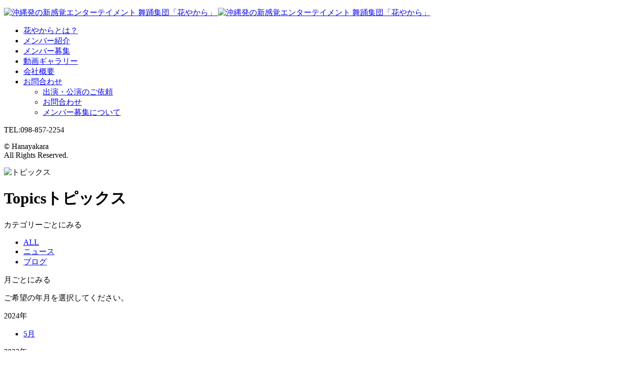

--- FILE ---
content_type: text/html; charset=UTF-8
request_url: https://www.hanayakara.com/topics/category/blog/page/2/
body_size: 36278
content:
<!DOCTYPE html>
<html>
<head>
<meta charset="UTF-8">
<meta name="viewport" content="width=device-width">
<meta name="format-detection" content="telephone=no">
    <title>ブログの一覧 ｜ トピックス ｜ 沖縄の舞踊集団「花やから」</title>
    <meta name="description" content="沖縄の舞踊集団「花やから」の「ブログ」に関するトピックスの一覧ページです。さまざまな「ブログ」の記事がございますので、ご興味のある方は、ぜひご覧ください。">
    <meta name="keywords" content="ブログ,沖縄,花やから">
    <meta property="og:type" content="article">
    <meta property="og:site_name" content="沖縄の舞踊集団「花やから」">
    <meta property="og:title" content="ブログの一覧 ｜ トピックス ｜ 沖縄の舞踊集団「花やから」">
    <meta property="og:url" content="https://www.hanayakara.com/topics/category/blog/">
    <meta property="og:image" content="https://www.hanayakara.com/hanapress/wp-content/themes/hanayakara/images/common/ogp.png">
    <meta property="og:description" content="沖縄の舞踊集団「花やから」の「ブログ」に関するトピックスの一覧ページです。さまざまな「ブログ」の記事がございますので、ご興味のある方は、ぜひご覧ください。">

<link rel="icon" href="https://www.hanayakara.com/hanapress/wp-content/themes/hanayakara/favicon/favicon.ico">
<link rel="apple-touch-icon" sizes="180x180" href="https://www.hanayakara.com/hanapress/wp-content/themes/hanayakara/favicon/apple-touch-icon.png">
<link rel="icon" type="image/png" sizes="32x32" href="https://www.hanayakara.com/hanapress/wp-content/themes/hanayakara/favicon/favicon-32x32.png">
<link rel="icon" type="image/png" sizes="16x16" href="https://www.hanayakara.com/hanapress/wp-content/themes/hanayakara/favicon/favicon-16x16.png">
<link rel="manifest" href="https://www.hanayakara.com/hanapress/wp-content/themes/hanayakara/favicon/site.webmanifest">
<link rel="mask-icon" href="https://www.hanayakara.com/hanapress/wp-content/themes/hanayakara/favicon/safari-pinned-tab.svg" color="#e53f48">
<meta name="msapplication-TileColor" content="#e53f48">
<meta name="theme-color" content="#ffffff">
<link href="https://fonts.googleapis.com/css?family=Barlow+Condensed:500|Noto+Sans+JP:400,500,700&display=swap" rel="stylesheet">
<link rel="stylesheet" href="https://www.hanayakara.com/hanapress/wp-content/themes/hanayakara/style.css">
<!-- Google Tag Manager -->
<script>(function(w,d,s,l,i){w[l]=w[l]||[];w[l].push({'gtm.start':
new Date().getTime(),event:'gtm.js'});var f=d.getElementsByTagName(s)[0],
j=d.createElement(s),dl=l!='dataLayer'?'&l='+l:'';j.async=true;j.src=
'https://www.googletagmanager.com/gtm.js?id='+i+dl;f.parentNode.insertBefore(j,f);
})(window,document,'script','dataLayer','GTM-WKDX3SS');</script>
<!-- End Google Tag Manager -->

<!-- Global site tag (gtag.js) - Google Ads: 669907067 -->
<script async src="https://www.googletagmanager.com/gtag/js?id=AW-669907067"></script>
<script> window.dataLayer = window.dataLayer || []; function gtag(){dataLayer.push(arguments);} gtag('js', new Date()); gtag('config', 'AW-669907067'); </script>

<script data-ad-client="ca-pub-2404933160616764" async src="https://pagead2.googlesyndication.com/pagead/js/adsbygoogle.js"></script>


<meta name='robots' content='max-image-preview:large' />
	<style>img:is([sizes="auto" i], [sizes^="auto," i]) { contain-intrinsic-size: 3000px 1500px }</style>
	<link rel='dns-prefetch' href='//code.jquery.com' />
<link rel='stylesheet' id='sbi_styles-css' href='https://www.hanayakara.com/hanapress/wp-content/plugins/instagram-feed/css/sbi-styles.min.css?ver=6.6.1' type='text/css' media='all' />
<link rel='stylesheet' id='wp-block-library-css' href='https://www.hanayakara.com/hanapress/wp-includes/css/dist/block-library/style.min.css?ver=6.7.4' type='text/css' media='all' />
<style id='classic-theme-styles-inline-css' type='text/css'>
/*! This file is auto-generated */
.wp-block-button__link{color:#fff;background-color:#32373c;border-radius:9999px;box-shadow:none;text-decoration:none;padding:calc(.667em + 2px) calc(1.333em + 2px);font-size:1.125em}.wp-block-file__button{background:#32373c;color:#fff;text-decoration:none}
</style>
<style id='global-styles-inline-css' type='text/css'>
:root{--wp--preset--aspect-ratio--square: 1;--wp--preset--aspect-ratio--4-3: 4/3;--wp--preset--aspect-ratio--3-4: 3/4;--wp--preset--aspect-ratio--3-2: 3/2;--wp--preset--aspect-ratio--2-3: 2/3;--wp--preset--aspect-ratio--16-9: 16/9;--wp--preset--aspect-ratio--9-16: 9/16;--wp--preset--color--black: #000000;--wp--preset--color--cyan-bluish-gray: #abb8c3;--wp--preset--color--white: #ffffff;--wp--preset--color--pale-pink: #f78da7;--wp--preset--color--vivid-red: #cf2e2e;--wp--preset--color--luminous-vivid-orange: #ff6900;--wp--preset--color--luminous-vivid-amber: #fcb900;--wp--preset--color--light-green-cyan: #7bdcb5;--wp--preset--color--vivid-green-cyan: #00d084;--wp--preset--color--pale-cyan-blue: #8ed1fc;--wp--preset--color--vivid-cyan-blue: #0693e3;--wp--preset--color--vivid-purple: #9b51e0;--wp--preset--gradient--vivid-cyan-blue-to-vivid-purple: linear-gradient(135deg,rgba(6,147,227,1) 0%,rgb(155,81,224) 100%);--wp--preset--gradient--light-green-cyan-to-vivid-green-cyan: linear-gradient(135deg,rgb(122,220,180) 0%,rgb(0,208,130) 100%);--wp--preset--gradient--luminous-vivid-amber-to-luminous-vivid-orange: linear-gradient(135deg,rgba(252,185,0,1) 0%,rgba(255,105,0,1) 100%);--wp--preset--gradient--luminous-vivid-orange-to-vivid-red: linear-gradient(135deg,rgba(255,105,0,1) 0%,rgb(207,46,46) 100%);--wp--preset--gradient--very-light-gray-to-cyan-bluish-gray: linear-gradient(135deg,rgb(238,238,238) 0%,rgb(169,184,195) 100%);--wp--preset--gradient--cool-to-warm-spectrum: linear-gradient(135deg,rgb(74,234,220) 0%,rgb(151,120,209) 20%,rgb(207,42,186) 40%,rgb(238,44,130) 60%,rgb(251,105,98) 80%,rgb(254,248,76) 100%);--wp--preset--gradient--blush-light-purple: linear-gradient(135deg,rgb(255,206,236) 0%,rgb(152,150,240) 100%);--wp--preset--gradient--blush-bordeaux: linear-gradient(135deg,rgb(254,205,165) 0%,rgb(254,45,45) 50%,rgb(107,0,62) 100%);--wp--preset--gradient--luminous-dusk: linear-gradient(135deg,rgb(255,203,112) 0%,rgb(199,81,192) 50%,rgb(65,88,208) 100%);--wp--preset--gradient--pale-ocean: linear-gradient(135deg,rgb(255,245,203) 0%,rgb(182,227,212) 50%,rgb(51,167,181) 100%);--wp--preset--gradient--electric-grass: linear-gradient(135deg,rgb(202,248,128) 0%,rgb(113,206,126) 100%);--wp--preset--gradient--midnight: linear-gradient(135deg,rgb(2,3,129) 0%,rgb(40,116,252) 100%);--wp--preset--font-size--small: 13px;--wp--preset--font-size--medium: 20px;--wp--preset--font-size--large: 36px;--wp--preset--font-size--x-large: 42px;--wp--preset--spacing--20: 0.44rem;--wp--preset--spacing--30: 0.67rem;--wp--preset--spacing--40: 1rem;--wp--preset--spacing--50: 1.5rem;--wp--preset--spacing--60: 2.25rem;--wp--preset--spacing--70: 3.38rem;--wp--preset--spacing--80: 5.06rem;--wp--preset--shadow--natural: 6px 6px 9px rgba(0, 0, 0, 0.2);--wp--preset--shadow--deep: 12px 12px 50px rgba(0, 0, 0, 0.4);--wp--preset--shadow--sharp: 6px 6px 0px rgba(0, 0, 0, 0.2);--wp--preset--shadow--outlined: 6px 6px 0px -3px rgba(255, 255, 255, 1), 6px 6px rgba(0, 0, 0, 1);--wp--preset--shadow--crisp: 6px 6px 0px rgba(0, 0, 0, 1);}:where(.is-layout-flex){gap: 0.5em;}:where(.is-layout-grid){gap: 0.5em;}body .is-layout-flex{display: flex;}.is-layout-flex{flex-wrap: wrap;align-items: center;}.is-layout-flex > :is(*, div){margin: 0;}body .is-layout-grid{display: grid;}.is-layout-grid > :is(*, div){margin: 0;}:where(.wp-block-columns.is-layout-flex){gap: 2em;}:where(.wp-block-columns.is-layout-grid){gap: 2em;}:where(.wp-block-post-template.is-layout-flex){gap: 1.25em;}:where(.wp-block-post-template.is-layout-grid){gap: 1.25em;}.has-black-color{color: var(--wp--preset--color--black) !important;}.has-cyan-bluish-gray-color{color: var(--wp--preset--color--cyan-bluish-gray) !important;}.has-white-color{color: var(--wp--preset--color--white) !important;}.has-pale-pink-color{color: var(--wp--preset--color--pale-pink) !important;}.has-vivid-red-color{color: var(--wp--preset--color--vivid-red) !important;}.has-luminous-vivid-orange-color{color: var(--wp--preset--color--luminous-vivid-orange) !important;}.has-luminous-vivid-amber-color{color: var(--wp--preset--color--luminous-vivid-amber) !important;}.has-light-green-cyan-color{color: var(--wp--preset--color--light-green-cyan) !important;}.has-vivid-green-cyan-color{color: var(--wp--preset--color--vivid-green-cyan) !important;}.has-pale-cyan-blue-color{color: var(--wp--preset--color--pale-cyan-blue) !important;}.has-vivid-cyan-blue-color{color: var(--wp--preset--color--vivid-cyan-blue) !important;}.has-vivid-purple-color{color: var(--wp--preset--color--vivid-purple) !important;}.has-black-background-color{background-color: var(--wp--preset--color--black) !important;}.has-cyan-bluish-gray-background-color{background-color: var(--wp--preset--color--cyan-bluish-gray) !important;}.has-white-background-color{background-color: var(--wp--preset--color--white) !important;}.has-pale-pink-background-color{background-color: var(--wp--preset--color--pale-pink) !important;}.has-vivid-red-background-color{background-color: var(--wp--preset--color--vivid-red) !important;}.has-luminous-vivid-orange-background-color{background-color: var(--wp--preset--color--luminous-vivid-orange) !important;}.has-luminous-vivid-amber-background-color{background-color: var(--wp--preset--color--luminous-vivid-amber) !important;}.has-light-green-cyan-background-color{background-color: var(--wp--preset--color--light-green-cyan) !important;}.has-vivid-green-cyan-background-color{background-color: var(--wp--preset--color--vivid-green-cyan) !important;}.has-pale-cyan-blue-background-color{background-color: var(--wp--preset--color--pale-cyan-blue) !important;}.has-vivid-cyan-blue-background-color{background-color: var(--wp--preset--color--vivid-cyan-blue) !important;}.has-vivid-purple-background-color{background-color: var(--wp--preset--color--vivid-purple) !important;}.has-black-border-color{border-color: var(--wp--preset--color--black) !important;}.has-cyan-bluish-gray-border-color{border-color: var(--wp--preset--color--cyan-bluish-gray) !important;}.has-white-border-color{border-color: var(--wp--preset--color--white) !important;}.has-pale-pink-border-color{border-color: var(--wp--preset--color--pale-pink) !important;}.has-vivid-red-border-color{border-color: var(--wp--preset--color--vivid-red) !important;}.has-luminous-vivid-orange-border-color{border-color: var(--wp--preset--color--luminous-vivid-orange) !important;}.has-luminous-vivid-amber-border-color{border-color: var(--wp--preset--color--luminous-vivid-amber) !important;}.has-light-green-cyan-border-color{border-color: var(--wp--preset--color--light-green-cyan) !important;}.has-vivid-green-cyan-border-color{border-color: var(--wp--preset--color--vivid-green-cyan) !important;}.has-pale-cyan-blue-border-color{border-color: var(--wp--preset--color--pale-cyan-blue) !important;}.has-vivid-cyan-blue-border-color{border-color: var(--wp--preset--color--vivid-cyan-blue) !important;}.has-vivid-purple-border-color{border-color: var(--wp--preset--color--vivid-purple) !important;}.has-vivid-cyan-blue-to-vivid-purple-gradient-background{background: var(--wp--preset--gradient--vivid-cyan-blue-to-vivid-purple) !important;}.has-light-green-cyan-to-vivid-green-cyan-gradient-background{background: var(--wp--preset--gradient--light-green-cyan-to-vivid-green-cyan) !important;}.has-luminous-vivid-amber-to-luminous-vivid-orange-gradient-background{background: var(--wp--preset--gradient--luminous-vivid-amber-to-luminous-vivid-orange) !important;}.has-luminous-vivid-orange-to-vivid-red-gradient-background{background: var(--wp--preset--gradient--luminous-vivid-orange-to-vivid-red) !important;}.has-very-light-gray-to-cyan-bluish-gray-gradient-background{background: var(--wp--preset--gradient--very-light-gray-to-cyan-bluish-gray) !important;}.has-cool-to-warm-spectrum-gradient-background{background: var(--wp--preset--gradient--cool-to-warm-spectrum) !important;}.has-blush-light-purple-gradient-background{background: var(--wp--preset--gradient--blush-light-purple) !important;}.has-blush-bordeaux-gradient-background{background: var(--wp--preset--gradient--blush-bordeaux) !important;}.has-luminous-dusk-gradient-background{background: var(--wp--preset--gradient--luminous-dusk) !important;}.has-pale-ocean-gradient-background{background: var(--wp--preset--gradient--pale-ocean) !important;}.has-electric-grass-gradient-background{background: var(--wp--preset--gradient--electric-grass) !important;}.has-midnight-gradient-background{background: var(--wp--preset--gradient--midnight) !important;}.has-small-font-size{font-size: var(--wp--preset--font-size--small) !important;}.has-medium-font-size{font-size: var(--wp--preset--font-size--medium) !important;}.has-large-font-size{font-size: var(--wp--preset--font-size--large) !important;}.has-x-large-font-size{font-size: var(--wp--preset--font-size--x-large) !important;}
:where(.wp-block-post-template.is-layout-flex){gap: 1.25em;}:where(.wp-block-post-template.is-layout-grid){gap: 1.25em;}
:where(.wp-block-columns.is-layout-flex){gap: 2em;}:where(.wp-block-columns.is-layout-grid){gap: 2em;}
:root :where(.wp-block-pullquote){font-size: 1.5em;line-height: 1.6;}
</style>
<script type="text/javascript" src="https://code.jquery.com/jquery-1.12.4.min.js?ver=6.7.4" id="jquery-js"></script>
<link rel="icon" href="https://www.hanayakara.com/hanapress/wp-content/uploads/2025/09/47d4f471b88cc6190896b11351cca27f-260x146.png" sizes="32x32" />
<link rel="icon" href="https://www.hanayakara.com/hanapress/wp-content/uploads/2025/09/47d4f471b88cc6190896b11351cca27f-260x146.png" sizes="192x192" />
<link rel="apple-touch-icon" href="https://www.hanayakara.com/hanapress/wp-content/uploads/2025/09/47d4f471b88cc6190896b11351cca27f-260x146.png" />
<meta name="msapplication-TileImage" content="https://www.hanayakara.com/hanapress/wp-content/uploads/2025/09/47d4f471b88cc6190896b11351cca27f.png" />
</head>

<body class="archive paged tax-topics_ca term-blog term-5 paged-2">
<!-- Google Tag Manager (noscript) -->
<noscript><iframe src="https://www.googletagmanager.com/ns.html?id=GTM-WKDX3SS"
height="0" width="0" style="display:none;visibility:hidden"></iframe></noscript>
<!-- End Google Tag Manager (noscript) -->
<div id="wrapper">


	<header>
                <p class="logo">
            <a href="https://www.hanayakara.com/">
                <img src="https://www.hanayakara.com/hanapress/wp-content/themes/hanayakara/images/common/logo_1280.png" alt="沖縄発の新感覚エンターテイメント 舞踊集団「花やから」">
                <img src="https://www.hanayakara.com/hanapress/wp-content/themes/hanayakara/images/common/logo_980.png" alt="沖縄発の新感覚エンターテイメント 舞踊集団「花やから」" class="minw1280">
            </a>
        </p>
                <nav>
            <ul>
                <li><a href="https://www.hanayakara.com/about/">花やからとは？</a></li>
                <li><a href="https://www.hanayakara.com/member/">メンバー紹介</a></li>
                <li><a href="https://www.hanayakara.com/students/">メンバー募集</a></li>
                <li><a href="https://www.hanayakara.com/gallery/">動画ギャラリー</a></li>
                <li><a href="https://www.hanayakara.com/company/">会社概要</a></li>
                <li><a href="javascript:void(0)">お問合わせ</a>
                    <ul class="accordion">
                        <li><a href="https://www.hanayakara.com/offer/">出演・公演のご依頼</a></li>
                        <li><a href="https://www.hanayakara.com/contact/">お問合わせ</a></li>
                        <li><a href="https://www.hanayakara.com/students/">メンバー募集について</a></li>
                    </ul>
                </li>
            </ul>
        </nav><!--nav-->
        <p class="tel">TEL:<span>098-857-2254</span></p>
        <p class="copyright">&copy; Hanayakara <br>All Rights Reserved.</p>
	</header><!--header-->


	<div id="contents">

<div id="topics" class="allbox">
    <div id="main_visual">
        <p class="visual"><img src="https://www.hanayakara.com/hanapress/wp-content/themes/hanayakara/images/topics/main_visual.jpg" alt="トピックス"></p>
        <h1>Topics<span>トピックス</span></h1>
    </div><!--#main_visual-->
    
    <div id="search">
        <div class="box category">
            <p class="title">カテゴリーごとにみる</p>
            <div class="area">
                <ul>
                    <li class="all"><a href="https://www.hanayakara.com/topics/">ALL</a></li>
                    	<li class="cat-item cat-item-4"><a href="https://www.hanayakara.com/topics/category/news/">ニュース</a>
</li>
	<li class="cat-item cat-item-5 current-cat"><a aria-current="page" href="https://www.hanayakara.com/topics/category/blog/">ブログ</a>
</li>
                </ul>
            </div>
        </div><!--.category-->
        <div class="box month">
            <p class="title">月ごとにみる</p>
            <div class="area">
                <p class="text">ご希望の年月を選択してください。</p>
                <div class="accordion">
                                                            <p class="year">2024年</p>
                    <ul>
                                            <li>
                            <a href="https://www.hanayakara.com/topics/date/2024/05/">5月</a>
                        </li>
                                                                                </ul>
                                        <p class="year">2022年</p>
                    <ul>
                                            <li>
                            <a href="https://www.hanayakara.com/topics/date/2022/11/">11月</a>
                        </li>
                                                                <li>
                            <a href="https://www.hanayakara.com/topics/date/2022/10/">10月</a>
                        </li>
                                                                <li>
                            <a href="https://www.hanayakara.com/topics/date/2022/09/">9月</a>
                        </li>
                                                                <li>
                            <a href="https://www.hanayakara.com/topics/date/2022/04/">4月</a>
                        </li>
                                                                <li>
                            <a href="https://www.hanayakara.com/topics/date/2022/03/">3月</a>
                        </li>
                                                                <li>
                            <a href="https://www.hanayakara.com/topics/date/2022/02/">2月</a>
                        </li>
                                                                <li>
                            <a href="https://www.hanayakara.com/topics/date/2022/01/">1月</a>
                        </li>
                                                                                </ul>
                                        <p class="year">2021年</p>
                    <ul>
                                            <li>
                            <a href="https://www.hanayakara.com/topics/date/2021/09/">9月</a>
                        </li>
                                                                <li>
                            <a href="https://www.hanayakara.com/topics/date/2021/08/">8月</a>
                        </li>
                                                                <li>
                            <a href="https://www.hanayakara.com/topics/date/2021/07/">7月</a>
                        </li>
                                                                <li>
                            <a href="https://www.hanayakara.com/topics/date/2021/06/">6月</a>
                        </li>
                                                                <li>
                            <a href="https://www.hanayakara.com/topics/date/2021/01/">1月</a>
                        </li>
                                                                                </ul>
                                        <p class="year">2020年</p>
                    <ul>
                                            <li>
                            <a href="https://www.hanayakara.com/topics/date/2020/12/">12月</a>
                        </li>
                                                                <li>
                            <a href="https://www.hanayakara.com/topics/date/2020/06/">6月</a>
                        </li>
                                                                <li>
                            <a href="https://www.hanayakara.com/topics/date/2020/05/">5月</a>
                        </li>
                                                                <li>
                            <a href="https://www.hanayakara.com/topics/date/2020/04/">4月</a>
                        </li>
                                                                <li>
                            <a href="https://www.hanayakara.com/topics/date/2020/03/">3月</a>
                        </li>
                                                                <li>
                            <a href="https://www.hanayakara.com/topics/date/2020/02/">2月</a>
                        </li>
                                                                <li>
                            <a href="https://www.hanayakara.com/topics/date/2020/01/">1月</a>
                        </li>
                                                                                </ul>
                                        <p class="year">2019年</p>
                    <ul>
                                            <li>
                            <a href="https://www.hanayakara.com/topics/date/2019/12/">12月</a>
                        </li>
                                                                <li>
                            <a href="https://www.hanayakara.com/topics/date/2019/11/">11月</a>
                        </li>
                                                                <li>
                            <a href="https://www.hanayakara.com/topics/date/2019/10/">10月</a>
                        </li>
                                                                <li>
                            <a href="https://www.hanayakara.com/topics/date/2019/09/">9月</a>
                        </li>
                                                                <li>
                            <a href="https://www.hanayakara.com/topics/date/2019/07/">7月</a>
                        </li>
                                                                <li>
                            <a href="https://www.hanayakara.com/topics/date/2019/06/">6月</a>
                        </li>
                                                                <li>
                            <a href="https://www.hanayakara.com/topics/date/2019/04/">4月</a>
                        </li>
                                                            </ul>
                </div>
            </div>
        </div><!--.month-->
    </div><!--#search-->

    <div id="article">
                <h2>「ブログ」の記事一覧</h2>
                
                <article class="post">
            <a href="https://www.hanayakara.com/topics/615/">
                <p class="thumbnail">
                    <img src="https://www.hanayakara.com/hanapress/wp-content/uploads/2020/01/55f31539da535168d4c330c8fdf9ad08-260x146.jpg" alt="今年最後の稽古">                </p>
                <p class="category">ブログ</p>
                <h3>今年最後の稽古</h3>
                <p class="date">2019.12.30</p>
            </a>
        </article>
                <article class="post">
            <a href="https://www.hanayakara.com/topics/599/">
                <p class="thumbnail">
                    <img src="https://www.hanayakara.com/hanapress/wp-content/uploads/2019/12/2b68dbb7199d565df3aab7288e17b256-260x146.jpg" alt="「第43回全国育樹祭」に出演させていただきました。">                </p>
                <p class="category">ブログ</p>
                <h3>「第43回全国育樹祭」に出演させていただきました。</h3>
                <p class="date">2019.12.16</p>
            </a>
        </article>
                <article class="post">
            <a href="https://www.hanayakara.com/topics/574/">
                <p class="thumbnail">
                    <img src="https://www.hanayakara.com/hanapress/wp-content/uploads/2019/11/1743199fef0c94ebd56a74e8d0921ae1-260x146.jpg" alt="三連休のステージ">                </p>
                <p class="category">ブログ</p>
                <h3>三連休のステージ</h3>
                <p class="date">2019.11.05</p>
            </a>
        </article>
                <article class="post">
            <a href="https://www.hanayakara.com/topics/572/">
                <p class="thumbnail">
                    <img src="https://www.hanayakara.com/hanapress/wp-content/uploads/2019/11/b40f158262ab97b19e2fad71629c42cf-260x146.jpg" alt="ステージ前の準備">                </p>
                <p class="category">ブログ</p>
                <h3>ステージ前の準備</h3>
                <p class="date">2019.11.03</p>
            </a>
        </article>
                <article class="post">
            <a href="https://www.hanayakara.com/topics/555/">
                <p class="thumbnail">
                    <img src="https://www.hanayakara.com/hanapress/wp-content/uploads/2019/10/e9cc2323431c5e5435b84f263278ffc5-260x146.jpg" alt="新メンバー すみれの初舞台">                </p>
                <p class="category">ブログ</p>
                <h3>新メンバー すみれの初舞台</h3>
                <p class="date">2019.10.14</p>
            </a>
        </article>
                <article class="post">
            <a href="https://www.hanayakara.com/topics/548/">
                <p class="thumbnail">
                    <img src="https://www.hanayakara.com/hanapress/wp-content/uploads/2019/10/3aa096967de75223c3418380d5a7f0a1-260x146.jpg" alt="整理整頓のお勉強">                </p>
                <p class="category">ブログ</p>
                <h3>整理整頓のお勉強</h3>
                <p class="date">2019.10.09</p>
            </a>
        </article>
                <article class="post">
            <a href="https://www.hanayakara.com/topics/540/">
                <p class="thumbnail">
                    <img src="https://www.hanayakara.com/hanapress/wp-content/uploads/2019/10/6df3dc45d891c86d22bc505c09f1571d-260x146.jpg" alt="新しく入団した子どもたち">                </p>
                <p class="category">ブログ</p>
                <h3>新しく入団した子どもたち</h3>
                <p class="date">2019.10.01</p>
            </a>
        </article>
                <article class="post">
            <a href="https://www.hanayakara.com/topics/517/">
                <p class="thumbnail">
                    <img src="https://www.hanayakara.com/hanapress/wp-content/uploads/2019/09/04d32f933d8f13ef9083c17951361770-1-260x146.jpg" alt="連休は敬老の日関連のイベントに出演いたしました。">                </p>
                <p class="category">ブログ</p>
                <h3>連休は敬老の日関連のイベントに出演いたしました。</h3>
                <p class="date">2019.09.16</p>
            </a>
        </article>
                <article class="post">
            <a href="https://www.hanayakara.com/topics/280/">
                <p class="thumbnail">
                    <img src="https://www.hanayakara.com/hanapress/wp-content/uploads/2019/04/IMGL5943-260x146.jpg" alt="宣材用写真を撮りました！">                </p>
                <p class="category">ブログ</p>
                <h3>宣材用写真を撮りました！</h3>
                <p class="date">2019.04.18</p>
            </a>
        </article>
                
    </div><!--#article-->
    
    <div id="pager">
        <a class="prev page-numbers" href="https://www.hanayakara.com/topics/category/blog/"></a>
<a class="page-numbers" href="https://www.hanayakara.com/topics/category/blog/">1</a>
<span aria-current="page" class="page-numbers current">2</span>    </div><!--#pager-->
</div><!--#topics-->

    </div><!--#contents-->


    <p id="pagetop"><a href="#wrapper"><img src="https://www.hanayakara.com/hanapress/wp-content/themes/hanayakara/images/common/pagetop.png" alt="TOP"></a></p>


    <div id="infobox">
        <ul class="topic">
            <li><a href="https://www.hanayakara.com/topics/">トピックス</a></li>
            <li><a href="https://www.hanayakara.com/about/">花やからとは？</a></li>
            <li><a href="https://www.hanayakara.com/member/">メンバー紹介</a></li>
            <li><a href="https://www.hanayakara.com/gallery/">動画ギャラリー</a></li>
            <li><a href="https://www.hanayakara.com/os/">DVD＆CD</a></li>
            <li><a href="https://www.hanayakara.com/company/">会社概要・アクセス</a></li>
        </ul><!--.topic-->
        <div class="area">
            <div class="tel">
                <p class="text">お電話でお問合わせ</p>
                <p class="number">098-857-2254</p>
                <p class="time">受付：10:00 - 21:00</p>
            </div>
            <p class="mail"><a href="https://www.hanayakara.com/contact/">メールでお問合わせ</a></p>
            <p class="member"><a href="https://www.hanayakara.com/students/">メンバー募集について</a></p>
        </div><!--.area-->
    </div><!--#infobox-->


	<footer>
        <div class="address">
            <p class="visual"><img src="https://www.hanayakara.com/hanapress/wp-content/themes/hanayakara/images/common/footer_logo.png" alt="舞踊集団「花やから」ロゴマーク"></p>
            <p class="name">有限会社 花やから</p>
            <p class="text">住所：沖縄県那覇市小禄1433-10<br>TEL：098-857-2254<br>FAX：098-857-5959</p>
            <div class="sns">
                <p><a href="https://line.me/R/ti/p/%40mve6985v" target="_blank"><img src="https://www.hanayakara.com/hanapress/wp-content/themes/hanayakara/images/common/sns_li.png" alt="LINE"></a></p>
                <p><a href="https://www.facebook.com/hanayakara/" target="_blank"><img src="https://www.hanayakara.com/hanapress/wp-content/themes/hanayakara/images/common/sns_fb.png" alt="Facebook"></a></p>
                <p><a href="https://www.instagram.com/hanayakara/" target="_blank"><img src="https://www.hanayakara.com/hanapress/wp-content/themes/hanayakara/images/common/sns_in.png" alt="Instagram"></a></p>
                <p><a href="https://twitter.com/Hanayakara" target="_blank"><img src="https://www.hanayakara.com/hanapress/wp-content/themes/hanayakara/images/common/sns_tw.png" alt="Twitter"></a></p>
                <p><a href="https://www.youtube.com/channel/UCkmhy29jkp8yxIlTFcHOPCw" target="_blank"><img src="https://www.hanayakara.com/hanapress/wp-content/themes/hanayakara/images/common/sns_yt.png" alt="Youtube"></a></p>
            </div>
        </div><!--.address-->
        <div class="sitemap">
            <ul class="list_01">
                <li><a href="https://www.hanayakara.com/">HOME</a></li>
                <li><a href="https://www.hanayakara.com/topics/">トピックス</a></li>
                <li><a href="https://www.hanayakara.com/about/">花やからとは？</a></li>
                <li><a href="https://www.hanayakara.com/member/">メンバー紹介</a></li>
            </ul>
            <ul class="list_02">
                <li><a href="https://www.hanayakara.com/gallery/">動画ギャラリー</a></li>
                <li><a href="https://www.hanayakara.com/os/">グッズ（DVD＆CD）</a></li>
                <li><a href="https://www.hanayakara.com/company/">会社概要・アクセス</a></li>
                <li><a href="https://www.hanayakara.com/offer/">出演・公演のご依頼</a></li>
            </ul>
            <ul class="list_03">
                <li><a href="https://www.hanayakara.com/students/">メンバー募集</a></li>
                <li><a href="https://www.hanayakara.com/contact/">お問合わせ</a></li>
                <li><a href="https://www.hanayakara.com/privacy/">プライバシーポリシー</a></li>
                <li><a href="https://www.hanayakara.com/sitemap/">サイトマップ</a></li>
            </ul>
        </div><!--.sitemap-->
        <p class="copyright">&copy; Hanayakara All Rights Reserved.</p>
	</footer><!--footer-->


</div><!--#wrapper-->

<script>
(function($) {
//アンカーリンク
$(function(){
    $("a[href^='#']").click(function(){
    var speed = 500;
    var href= $(this).attr("href");
    var target = $(href === "#" || href === "" ? 'html' : href);
    var position = target.offset().top;
    $("html, body").animate({scrollTop:position}, speed, "swing");
    return false;
    });
});
//nav-アコーディオン
$(function(){
    $("nav ul>li").hover(function(){
        $("ul:not(:animated)", this).fadeIn(160);
    },
    function(){
        $("ul.accordion",this).fadeOut(160);
    });
});
//スクロール時表示
$(function() {
	$(window).scroll(function() {
		var scroll = $(window).scrollTop();
		if(scroll > 1) {
			$("header").addClass("scroll");
		} else {
			$("header").removeClass("scroll");
		}
	});
});
//pagetopの表示
$(document).ready(function(){
    $(window).on("scroll", function() {
        if ($(this).scrollTop() > 500) {
            $("#pagetop:not(:animated)").fadeIn();
        } else {
            $("#pagetop").fadeOut();
        }
        var scrollHeight = $(document).height(); //ドキュメントの高さ
        var scrollPosition = $(window).height() + $(window).scrollTop(); //現在地
        var footHeight = $("#infobox").innerHeight()+387; //止めたい位置
        if (scrollHeight - scrollPosition  <= footHeight) { //ドキュメントの高さと現在地の差がfooterの高さ以下になったら
            $("#pagetop").css({"position":"absolute","bottom": footHeight-20});
        } else {
            $("#pagetop").css({"position":"fixed","bottom": "0"});
        }
    });
});
})(jQuery);
</script>


<script>
(function($) {
$("#topics #search .month .text").on("click", function(){
    $("#topics #search .month .accordion:not(:animated)").slideToggle(300);
    $(this).toggleClass("active");
});
})(jQuery);
</script>



<script type="application/ld+json">
{
  "@context": "http://schema.org",
  "@type": "Organization",
  "url": "https://www.hanayakara.com/",
  "logo": "https://www.hanayakara.com/hanapress/wp-content/themes/hanayakara/images/common/logo_980.png"
}
</script>

<script type="application/ld+json">
{
  "@context": "http://schema.org",
  "@type": "BreadcrumbList",
  "itemListElement": [{
    "@type": "ListItem",
    "position": 1,
    "name": "舞踊集団「花やから」",
    "item": "https://www.hanayakara.com/"
  },{
    "@type": "ListItem",
    "position": 2,
    "name": "トピックス",
    "item": "https://www.hanayakara.com/topics/"
  },{
    "@type": "ListItem",
    "position": 3,
    "name": "ブログの一覧",
    "item": "https://www.hanayakara.com/topics/category/blog/"
  }]
}
</script>
<!-- Instagram Feed JS -->
<script type="text/javascript">
var sbiajaxurl = "https://www.hanayakara.com/hanapress/wp-admin/admin-ajax.php";
</script>
</body>
</html>


--- FILE ---
content_type: text/html; charset=utf-8
request_url: https://www.google.com/recaptcha/api2/aframe
body_size: 184
content:
<!DOCTYPE HTML><html><head><meta http-equiv="content-type" content="text/html; charset=UTF-8"></head><body><script nonce="LqktyZ7umwP2XiX3YmTumQ">/** Anti-fraud and anti-abuse applications only. See google.com/recaptcha */ try{var clients={'sodar':'https://pagead2.googlesyndication.com/pagead/sodar?'};window.addEventListener("message",function(a){try{if(a.source===window.parent){var b=JSON.parse(a.data);var c=clients[b['id']];if(c){var d=document.createElement('img');d.src=c+b['params']+'&rc='+(localStorage.getItem("rc::a")?sessionStorage.getItem("rc::b"):"");window.document.body.appendChild(d);sessionStorage.setItem("rc::e",parseInt(sessionStorage.getItem("rc::e")||0)+1);localStorage.setItem("rc::h",'1769412586024');}}}catch(b){}});window.parent.postMessage("_grecaptcha_ready", "*");}catch(b){}</script></body></html>